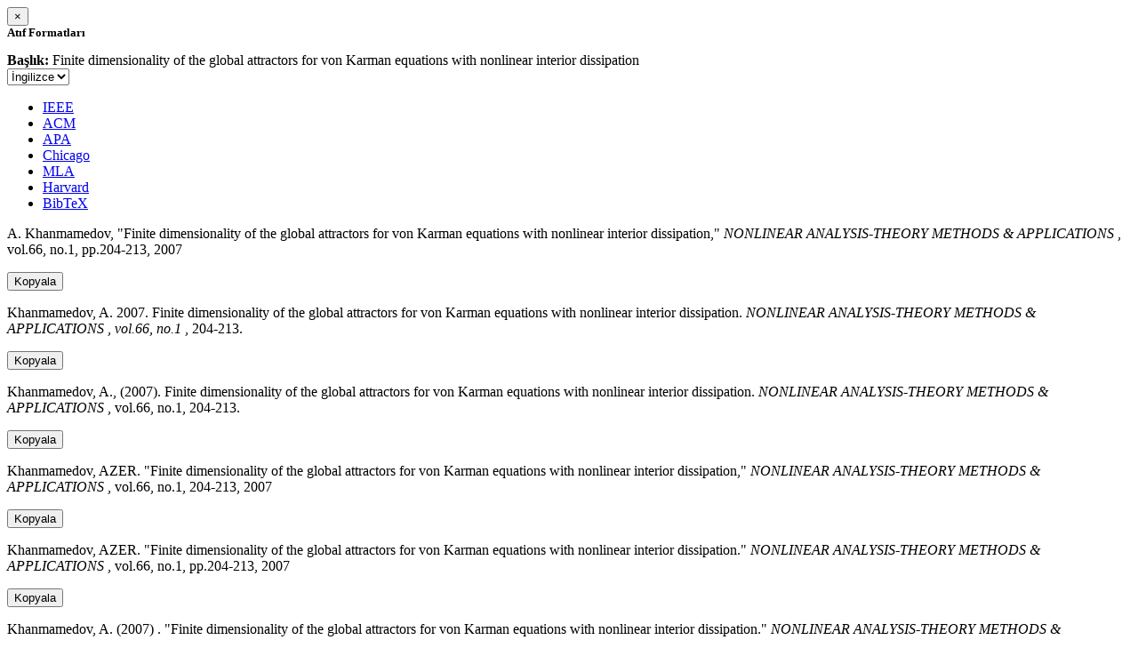

--- FILE ---
content_type: text/html; charset=utf-8
request_url: https://avesis.hacettepe.edu.tr/activitycitation/index/1/2318a94c-5b47-49cc-88c9-54ab5ef89893
body_size: 11584
content:
<link href="/Content/mainpage/css/custom.css" rel="stylesheet" />
<link href="/Content/mainpage/vendor/select2/css/select2.min.css" rel="stylesheet" />
<link href="/Content/mainpage/vendor/select2-bootstrap-theme/select2-bootstrap.min.css" rel="stylesheet" />
<style>
    .citationmodal-body {
        color: black !important;
    }

    .citationmodal-button {
        color: #fff !important;
        background-color: #08c !important;
        border-color: #08c #08c #069 !important;
    }
    .citationmodal-button:hover{
        color:white!important;
    }
</style>
<div class="modal-header">
    <button type="button" class="close" data-dismiss="modal" aria-label="Close">
        <span aria-hidden="true">&times;</span>
    </button>
    <h5 class="modal-title">
        <strong>Atıf Formatları</strong>
    </h5>
</div>
<div class="modal-body citationmodal-body">
    <div class="form-group">
        <div class="col-md-10 col-sm-9 col-xs-10" style="padding-left:0">
            <label><strong>Başlık: </strong> </label>
            <span>Finite dimensionality of the global attractors for von Karman equations with nonlinear interior dissipation</span>
        </div>
        <div class="col-md-2 col-sm-3 col-xs-2" style="padding-right:0">
            <select class="dropdown pull-right" id="lang-control">
                <option value="Secondary" selected>İngilizce</option>
                <option value="Primary">T&#252;rk&#231;e</option>
            </select>
        </div>
    </div>
    <div id="citation-modal-tabs">
        <ul class="nav nav-tabs">
            <li class="active" style="width:14%">
                <a href="#ieee" data-toggle="tab">IEEE</a>
            </li>
            <li style="width:14%">
                <a href="#acm" data-toggle="tab">ACM</a>
            </li>
            <li style="width:14%">
                <a href="#apa" data-toggle="tab">APA</a>
            </li>
            <li style="width:15%">
                <a href="#chicago" data-toggle="tab">Chicago</a>
            </li>
            <li style="width:14%">
                <a href="#mla" data-toggle="tab">MLA</a>
            </li>
            <li style="width:15%">
                <a href="#harvard" data-toggle="tab">Harvard</a>
            </li>
            <li style="width:14%">
                <a href="#bibtex" data-toggle="tab">BibTeX</a>
            </li>
        </ul>
        <div class="tab-content">
            <div class="tab-pane active" id="ieee">
                <p class="col-md-11 col-sm-11 col-xs-11" id="ieee-content">
                    A.  Khanmamedov, "Finite dimensionality of the global attractors for von Karman equations with nonlinear interior dissipation,"  <i>NONLINEAR ANALYSIS-THEORY METHODS & APPLICATIONS</i> , vol.66, no.1, pp.204-213, 2007
                </p>
                <div class="col-md-1 col-sm-1 col-xs-1">
                    <button id="ieee-content-button" class="btn btn-md btn-clipboard" onclick="copyToClipboard('#ieee-content')">Kopyala</button>
                </div>
            </div>
            <div class="tab-pane" id="acm">
                <p class="col-md-11 col-sm-11 col-xs-11" id="acm-content">
                    Khanmamedov, A. 2007. Finite dimensionality of the global attractors for von Karman equations with nonlinear interior dissipation.  <i>NONLINEAR ANALYSIS-THEORY METHODS & APPLICATIONS</i> ,  <i>vol.66, no.1</i> , 204-213.
                </p>
                <div class="col-md-1 col-sm-1 col-xs-1">
                    <button id="acm-content-button" class="btn btn-md btn-clipboard" onclick="copyToClipboard('#acm-content')">Kopyala</button>
                </div>
            </div>
            <div class="tab-pane" id="apa">
                <p class="col-md-11 col-sm-11 col-xs-11" id="apa-content">
                    Khanmamedov, A., (2007). Finite dimensionality of the global attractors for von Karman equations with nonlinear interior dissipation.  <i>NONLINEAR ANALYSIS-THEORY METHODS & APPLICATIONS</i> , vol.66, no.1, 204-213.
                </p>
                <div class="col-md-1 col-sm-1 col-xs-1">
                    <button id="apa-content-button"  class="btn btn-md btn-clipboard" onclick="copyToClipboard('#apa-content')">Kopyala</button>
                </div>
            </div>
            <div class="tab-pane" id="chicago">
                <p class="col-md-11 col-sm-11 col-xs-11" id="chicago-content">
                    Khanmamedov, AZER. "Finite dimensionality of the global attractors for von Karman equations with nonlinear interior dissipation,"  <i>NONLINEAR ANALYSIS-THEORY METHODS & APPLICATIONS</i> , vol.66, no.1, 204-213, 2007
                </p>
                <div class="col-md-1 col-sm-1 col-xs-1">
                    <button id="chicago-content-button" class="btn btn-md btn-clipboard" onclick="copyToClipboard('#chicago-content')">Kopyala</button>
                </div>
            </div>
            <div class="tab-pane" id="mla">
                <p class="col-md-11 col-sm-11 col-xs-11" id="mla-content">
                    Khanmamedov, AZER.  "Finite dimensionality of the global attractors for von Karman equations with nonlinear interior dissipation."  <i>NONLINEAR ANALYSIS-THEORY METHODS & APPLICATIONS</i> , vol.66, no.1, pp.204-213, 2007
                </p>
                <div class="col-md-1 col-sm-1 col-xs-1">
                    <button id="mla-content-button" class="btn btn-md btn-clipboard" onclick="copyToClipboard('#mla-content')">Kopyala</button>
                </div>
            </div>
            <div class="tab-pane" id="harvard">
                <p class="col-md-11 col-sm-11 col-xs-11" id="harvard-content">
                    Khanmamedov, A. (2007) . "Finite dimensionality of the global attractors for von Karman equations with nonlinear interior dissipation."  <i>NONLINEAR ANALYSIS-THEORY METHODS & APPLICATIONS</i> , vol.66, no.1, pp.204-213.
                </p>
                <div class="col-md-1 col-sm-1 col-xs-1">
                    <button id="harvard-content-button" class="btn btn-md btn-clipboard" onclick="copyToClipboard('#harvard-content')">Kopyala</button>
                </div>
            </div>
            <div class="tab-pane" id="bibtex">
                <p class="col-md-11 col-sm-11 col-xs-11" id="bibtex-content">
                    @article{article, author={AZER HANMEHMETLİ}, title={Finite dimensionality of the global attractors for von Karman equations with nonlinear interior dissipation}, journal={NONLINEAR ANALYSIS-THEORY METHODS & APPLICATIONS}, year=2007, pages={204-213} }
                </p>
                <div class="col-md-1 col-sm-1 col-xs-1">
                    <button id="bibtex-content-button" class="btn btn-md btn-clipboard" onclick="copyToClipboard('#bibtex-content')">Kopyala</button>
                </div>
            </div>
        </div>
    </div>
</div>
<div class="modal-footer">
    <button type="button" class="btn btn-close citationmodal-button" data-dismiss="modal">Kapat</button>
</div>
<script src="/Content/backoffice/vendor/select2/js/select2.full.min.js"></script>
<script type="text/javascript">
    $(function () {
        $('#lang-control').change(function () {
            var data = $(this).val();
            if (data == "Primary") {
                $("#ieee-content").html(`A.  Khanmamedov, "Finite dimensionality of the global attractors for von Karman equations with nonlinear interior dissipation,"  <i>NONLINEAR ANALYSIS-THEORY METHODS & APPLICATIONS</i> , cilt.66, sa.1, ss.204-213, 2007`);
                $("#acm-content").html(`Khanmamedov, A. 2007. Finite dimensionality of the global attractors for von Karman equations with nonlinear interior dissipation.  <i>NONLINEAR ANALYSIS-THEORY METHODS & APPLICATIONS</i> ,  <i>cilt.66, sa.1</i> , 204-213.`);
                $("#apa-content").html(`Khanmamedov, A., (2007). Finite dimensionality of the global attractors for von Karman equations with nonlinear interior dissipation.  <i>NONLINEAR ANALYSIS-THEORY METHODS & APPLICATIONS</i> , cilt.66, sa.1, 204-213.`);
                $("#mla-content").html(`Khanmamedov, AZER.  "Finite dimensionality of the global attractors for von Karman equations with nonlinear interior dissipation."  <i>NONLINEAR ANALYSIS-THEORY METHODS & APPLICATIONS</i> , cilt.66, sa.1, ss.204-213, 2007`);
                $("#harvard-content").html(`Khanmamedov, A. (2007) . "Finite dimensionality of the global attractors for von Karman equations with nonlinear interior dissipation."  <i>NONLINEAR ANALYSIS-THEORY METHODS & APPLICATIONS</i> , cilt.66, sa.1, ss.204-213.`);
                $("#chicago-content").html(`Khanmamedov, AZER. "Finite dimensionality of the global attractors for von Karman equations with nonlinear interior dissipation,"  <i>NONLINEAR ANALYSIS-THEORY METHODS & APPLICATIONS</i> , cilt.66, sa.1, 204-213, 2007`);
                $("#bibtex-content").html(`@article{article, author={AZER HANMEHMETLİ}, title={Finite dimensionality of the global attractors for von Karman equations with nonlinear interior dissipation}, journal={NONLINEAR ANALYSIS-THEORY METHODS & APPLICATIONS}, year=2007, pages={204-213} }`);
            }
            else if (data == "Secondary") {
                $("#ieee-content").html(`A.  Khanmamedov, "Finite dimensionality of the global attractors for von Karman equations with nonlinear interior dissipation,"  <i>NONLINEAR ANALYSIS-THEORY METHODS & APPLICATIONS</i> , vol.66, no.1, pp.204-213, 2007`);
                $("#acm-content").html(`Khanmamedov, A. 2007. Finite dimensionality of the global attractors for von Karman equations with nonlinear interior dissipation.  <i>NONLINEAR ANALYSIS-THEORY METHODS & APPLICATIONS</i> ,  <i>vol.66, no.1</i> , 204-213.`);
                $("#apa-content").html(`Khanmamedov, A., (2007). Finite dimensionality of the global attractors for von Karman equations with nonlinear interior dissipation.  <i>NONLINEAR ANALYSIS-THEORY METHODS & APPLICATIONS</i> , vol.66, no.1, 204-213.`);
                $("#mla-content").html(`Khanmamedov, AZER.  "Finite dimensionality of the global attractors for von Karman equations with nonlinear interior dissipation."  <i>NONLINEAR ANALYSIS-THEORY METHODS & APPLICATIONS</i> , vol.66, no.1, pp.204-213, 2007`);
                $("#harvard-content").html(`Khanmamedov, A. (2007) . "Finite dimensionality of the global attractors for von Karman equations with nonlinear interior dissipation."  <i>NONLINEAR ANALYSIS-THEORY METHODS & APPLICATIONS</i> , vol.66, no.1, pp.204-213.`);
                $("#chicago-content").html(`Khanmamedov, AZER. "Finite dimensionality of the global attractors for von Karman equations with nonlinear interior dissipation,"  <i>NONLINEAR ANALYSIS-THEORY METHODS & APPLICATIONS</i> , vol.66, no.1, 204-213, 2007`);
                $("#bibtex-content").html(`@article{article, author={AZER HANMEHMETLİ}, title={Finite dimensionality of the global attractors for von Karman equations with nonlinear interior dissipation}, journal={NONLINEAR ANALYSIS-THEORY METHODS & APPLICATIONS}, year=2007, pages={204-213} }`);
            }
        });
    });
    function copyToClipboard(element) {
        var $temp = $("<input>");
        $("body").append($temp);
        $temp.val($(element).text()).select();
        document.execCommand("copy");
        $temp.remove();
        $('.btn-clipboard').removeAttr('data-original-title');
        $(element + '-button').attr('data-original-title', 'İçerik panoya kopyalandı.');
        $(element + '-button').tooltip('show');
    }
</script>